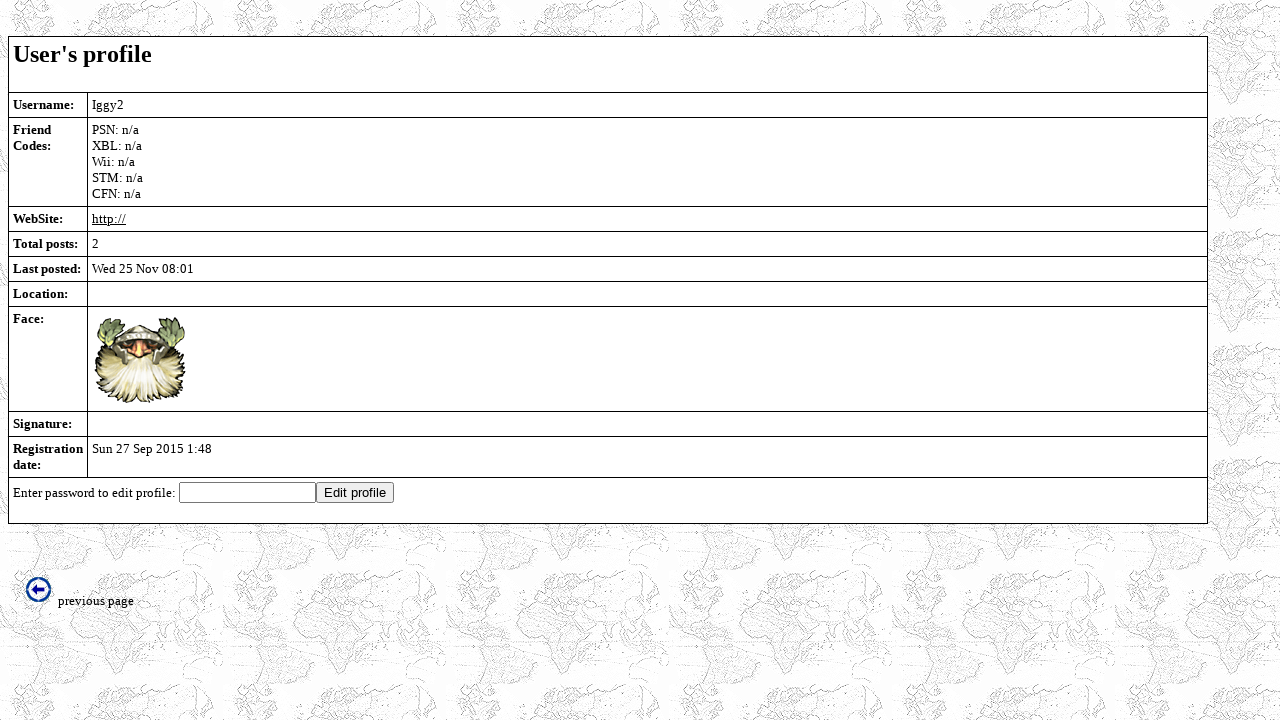

--- FILE ---
content_type: text/html
request_url: http://www.mmcafe.com/cgi-bin/forums/bm__reply.cgi?profile&Iggy2
body_size: 3406
content:
<HTML>
<HEAD><META HTTP-EQUIV="Content-Type" CONTENT="text/html; charset=iso-8859-1"><TITLE> The Madman's Cafe </TITLE></HEAD>
<BODY background="https://www.mmcafe.com/specials11.gif" bgcolor="white" style="font-family: Times New Roman, Times, serif; #000000;" vlink="#000000" link="#000000" text="#000000">
<!-- TABLE WIDTH=640 BORDER=0><TR><TD width=40></TD><TD WIDTH=600 -->

<TABLE width=100%><TR><TD><IMG SRC="/l.gif" ALIGN=left VALIGN=TOP WIDTH="1" HEIGHT="1"><P><BR></TD></TR><TR><TD><FONT SIZE=2><P> <P></TD></TR></TABLE>

<TABLE border=0 cellPadding=0 cellSpacing=0 width="95%">
  <TBODY>
  
  <TR>
    <TD bgColor=#000000>
      <P><TABLE border=0 cellPadding=4 cellSpacing=1 width="100%">
        <TBODY>
      <TR bgColor=#ffffff><TD vAlign=top COLSPAN=2><H2>User's profile</H2>	</TD></TR>          
<TR bgColor=#ffffff><TD vAlign=top><FONT size=2><B>Username:</B></FONT></TD><TD  WIDTH=100% vAlign=top> 	          
	<FONT size=2>Iggy2</FONT></FONT></TD></TR>

<TR bgColor=#ffffff><TD vAlign=top><FONT size=2><B>Friend Codes:</B></FONT></TD><TD vAlign=top> 	          
	<FONT size=2>PSN: n/a<BR>XBL: n/a<BR>Wii: n/a<BR>STM: n/a<BR>CFN: n/a</FONT></FONT></TD></TR>	

<!-- TR bgColor=#ffffff><TD vAlign=top><FONT size=2><B>Title:</B></FONT></TD><TD vAlign=top> 	          
	 &nbsp;</FONT></FONT></TD></TR -->	

<TR bgColor=#ffffff><TD vAlign=top><FONT size=2><B>WebSite:</B></FONT></TD><TD vAlign=top> 	          
		<FONT size=2><A HREF=http:// target=blank>http://</A> &nbsp;</FONT></FONT></TD></TR>


	
<TR bgColor=#ffffff><TD vAlign=top><FONT size=2><B>Total posts:</B></FONT></TD><TD vAlign=top> 	          
	<FONT size=2>2</FONT></FONT></TD></TR>	
<TR bgColor=#ffffff><TD vAlign=top><FONT size=2><B>Last posted:</B></FONT></TD><TD vAlign=top> 	          
	<FONT size=2>Wed 25 Nov 08:01</FONT></FONT></TD></TR>		
<TR bgColor=#ffffff><TD vAlign=top><FONT size=2><B>Location:</B></FONT></TD><TD vAlign=top> 	          
	<FONT size=2></FONT></FONT></TD></TR>	

<TR bgColor=#ffffff><TD vAlign=top><FONT size=2><B>Face:</B></FONT></TD><TD vAlign=top> 	          
	<IMG SRC="http://www.mmcafe.com/cgi-bin/forums/graphics/faces/dcrown_dwarf.gif" border=0></FONT></FONT></TD></TR>

<TR bgColor=#ffffff><TD vAlign=top><FONT size=2><B>Signature:</B></FONT></TD><TD vAlign=top><FONT SIZE=2> 	          
	<FONT size=2> &nbsp;</FONT></FONT></TD></TR>
<TR bgColor=#ffffff><TD vAlign=top><FONT size=2><B>Registration date:</B></FONT></TD><TD vAlign=top> 	          
	<FONT size=2>Sun 27 Sep 2015 1:48</FONT></FONT></TD></TR>				

<TR bgColor=#ffffff><TD colspan=2>
<FORM action="bm_register.cgi?editprofile&Iggy2" method=post  name=REPLIER><FONT SIZE=2>
<INPUT name="username" type=hidden value="Iggy2">
<INPUT name="act" type=hidden value="editprofile">
Enter password to edit profile: <INPUT maxLength=45 name=password  type=password size=15 value=""><INPUT name=SUBMIT type=submit value="Edit profile"> </FORM>

<!------------------------------------ ADDED 4/12/18 ------------------------>
&nbsp;
<!-- a href="http://www.mmcafe.com/cgi-bin/forums/bm_reply.cgi?forgot">Forgot Password?</a -->
<!------------------------------------               ------------------------>



</TD></TR></TABLE>

</TD></TR></TABLE>

<P><BR><P><A HREF="javascript:history.go(-1)"><IMG SRC="/cgi-bin/forums/graphics/back.gif" BORDER="0"></A><FONT SIZE=2>previous page</FONT>

</TD></TR></TABLE>
</BODY>
</HTML> 
